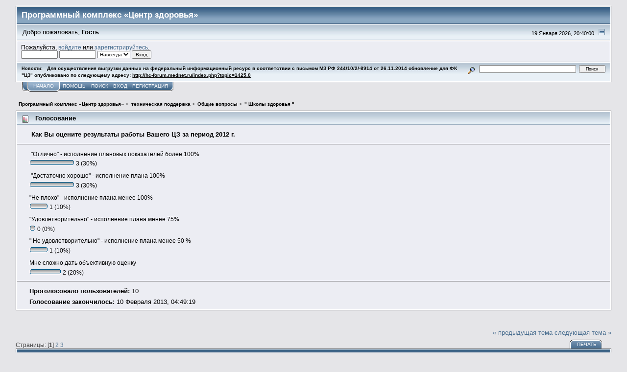

--- FILE ---
content_type: text/html; charset=UTF-8
request_url: http://hc-forum.mednet.ru/index.php?PHPSESSID=4ba97b278dc7e86a43b2d7f4ffe96460&topic=858.0
body_size: 11449
content:
<!DOCTYPE html PUBLIC "-//W3C//DTD XHTML 1.0 Transitional//EN" "http://www.w3.org/TR/xhtml1/DTD/xhtml1-transitional.dtd">
<html xmlns="http://www.w3.org/1999/xhtml"><head>
	<link rel="stylesheet" type="text/css" href="http://hc-forum.mednet.ru/Themes/core/css/index.css?fin20" />
	<link rel="stylesheet" type="text/css" href="http://hc-forum.mednet.ru/Themes/core/css/webkit.css" />
	<script type="text/javascript" src="http://hc-forum.mednet.ru/Themes/default/scripts/script.js?fin20"></script>
	<script type="text/javascript" src="http://hc-forum.mednet.ru/Themes/core/scripts/theme.js?fin20"></script>
	<script type="text/javascript"><!-- // --><![CDATA[
		var smf_theme_url = "http://hc-forum.mednet.ru/Themes/core";
		var smf_default_theme_url = "http://hc-forum.mednet.ru/Themes/default";
		var smf_images_url = "http://hc-forum.mednet.ru/Themes/core/images";
		var smf_scripturl = "http://hc-forum.mednet.ru/index.php?PHPSESSID=4ba97b278dc7e86a43b2d7f4ffe96460&amp;";
		var smf_iso_case_folding = false;
		var smf_charset = "UTF-8";
		var ajax_notification_text = "Загружается...";
		var ajax_notification_cancel_text = "Отменить";
	// ]]></script>
	<meta http-equiv="Content-Type" content="text/html; charset=UTF-8" />
	<meta name="description" content=" &quot; Школы здоровья &quot;" />
	<title> &quot; Школы здоровья &quot;</title>
	<link rel="canonical" href="http://hc-forum.mednet.ru/index.php?PHPSESSID=4ba97b278dc7e86a43b2d7f4ffe96460&amp;topic=858.0" />
	<link rel="help" href="http://hc-forum.mednet.ru/index.php?PHPSESSID=4ba97b278dc7e86a43b2d7f4ffe96460&amp;action=help" />
	<link rel="search" href="http://hc-forum.mednet.ru/index.php?PHPSESSID=4ba97b278dc7e86a43b2d7f4ffe96460&amp;action=search" />
	<link rel="contents" href="http://hc-forum.mednet.ru/index.php?PHPSESSID=4ba97b278dc7e86a43b2d7f4ffe96460&amp;" />
	<link rel="alternate" type="application/rss+xml" title="Программный комплекс «Центр здоровья» - RSS" href="http://hc-forum.mednet.ru/index.php?PHPSESSID=4ba97b278dc7e86a43b2d7f4ffe96460&amp;type=rss;action=.xml" />
	<link rel="prev" href="http://hc-forum.mednet.ru/index.php?PHPSESSID=4ba97b278dc7e86a43b2d7f4ffe96460&amp;topic=858.0;prev_next=prev" />
	<link rel="next" href="http://hc-forum.mednet.ru/index.php?PHPSESSID=4ba97b278dc7e86a43b2d7f4ffe96460&amp;topic=858.0;prev_next=next" />
	<link rel="index" href="http://hc-forum.mednet.ru/index.php?PHPSESSID=4ba97b278dc7e86a43b2d7f4ffe96460&amp;board=1.0" />
</head>
<body>
<div id="mainframe" style="width: 95%">
	<div class="tborder">
		<div class="catbg">
			<img class="floatright" id="smflogo" src="http://hc-forum.mednet.ru/Themes/core/images/smflogo.gif" alt="Simple Machines Forum" />
			<h1 id="forum_name">Программный комплекс «Центр здоровья»
			</h1>
		</div>
		<ul id="greeting_section" class="reset titlebg2">
			<li id="time" class="smalltext floatright">
				19 Января 2026, 20:40:00
				<img id="upshrink" src="http://hc-forum.mednet.ru/Themes/core/images/upshrink.gif" alt="*" title="Свернуть/Развернуть" align="bottom" style="display: none;" />
			</li>
			<li id="name">Добро пожаловать, <em>Гость</em></li>
		</ul>
		<div id="user_section" class="bordercolor">
			<div class="windowbg2 clearfix">
				<script type="text/javascript" src="http://hc-forum.mednet.ru/Themes/default/scripts/sha1.js"></script>
				<form class="windowbg" id="guest_form" action="http://hc-forum.mednet.ru/index.php?PHPSESSID=4ba97b278dc7e86a43b2d7f4ffe96460&amp;action=login2" method="post" accept-charset="UTF-8"  onsubmit="hashLoginPassword(this, '5cbf86603df08a42bb92e41c90ecac00');">
					Пожалуйста, <a href="http://hc-forum.mednet.ru/index.php?PHPSESSID=4ba97b278dc7e86a43b2d7f4ffe96460&amp;action=login">войдите</a> или <a href="http://hc-forum.mednet.ru/index.php?PHPSESSID=4ba97b278dc7e86a43b2d7f4ffe96460&amp;action=register">зарегистрируйтесь</a>.<br />
					<input type="text" name="user" size="10" class="input_text" />
					<input type="password" name="passwrd" size="10" class="input_password" />
					<select name="cookielength">
						<option value="60">1 час</option>
						<option value="1440">1 день</option>
						<option value="10080">1 неделя</option>
						<option value="43200">1 месяц</option>
						<option value="-1" selected="selected">Навсегда</option>
					</select>
					<input type="submit" value="Вход" class="button_submit" /><br />
					
					<input type="hidden" name="hash_passwrd" value="" />
				</form>
			</div>
		</div>
		<div id="news_section" class="titlebg2 clearfix">
			<form class="floatright" id="search_form" action="http://hc-forum.mednet.ru/index.php?PHPSESSID=4ba97b278dc7e86a43b2d7f4ffe96460&amp;action=search2" method="post" accept-charset="UTF-8">
				<a href="http://hc-forum.mednet.ru/index.php?PHPSESSID=4ba97b278dc7e86a43b2d7f4ffe96460&amp;action=search;advanced" title="Расширенный поиск"><img id="advsearch" src="http://hc-forum.mednet.ru/Themes/core/images/filter.gif" align="middle" alt="Расширенный поиск" /></a>
				<input type="text" name="search" value="" style="width: 190px;" class="input_text" />&nbsp;
				<input type="submit" name="submit" value="Поиск" style="width: 11ex;" class="button_submit" />
				<input type="hidden" name="advanced" value="0" />
				<input type="hidden" name="topic" value="858" />
			</form>
			<div id="random_news"><h3>Новости:</h3><p>Для осуществления выгрузки данных на федеральный информационный ресурс в соответствии с письмом МЗ РФ 244/10/2/-8914 от 26.11.2014 обновление для ФК &quot;ЦЗ&quot; опубликовано по следующему адресу: <a href="http://hc-forum.mednet.ru/index.php?PHPSESSID=4ba97b278dc7e86a43b2d7f4ffe96460&amp;topic=1425.0" class="bbc_link" target="_blank">http://hc-forum.mednet.ru/index.php?topic=1425.0</a></p></div>
		</div>
	</div>
	<script type="text/javascript"><!-- // --><![CDATA[
		var oMainHeaderToggle = new smc_Toggle({
			bToggleEnabled: true,
			bCurrentlyCollapsed: false,
			aSwappableContainers: [
				'user_section',
				'news_section'
			],
			aSwapImages: [
				{
					sId: 'upshrink',
					srcExpanded: smf_images_url + '/upshrink.gif',
					altExpanded: 'Свернуть/Развернуть',
					srcCollapsed: smf_images_url + '/upshrink2.gif',
					altCollapsed: 'Свернуть/Развернуть'
				}
			],
			oThemeOptions: {
				bUseThemeSettings: false,
				sOptionName: 'collapse_header',
				sSessionVar: 'e4ffa0ec5b',
				sSessionId: '5cbf86603df08a42bb92e41c90ecac00'
			},
			oCookieOptions: {
				bUseCookie: true,
				sCookieName: 'upshrink'
			}
		});
	// ]]></script>
	<div class="main_menu">
		<ul class="reset clearfix">
			<li id="button_home" class="active">
				<a title="Начало" href="http://hc-forum.mednet.ru/index.php?PHPSESSID=4ba97b278dc7e86a43b2d7f4ffe96460&amp;">
					<span><em>Начало</em></span>
				</a>
			</li>
			<li id="button_help">
				<a title="Помощь" href="http://hc-forum.mednet.ru/index.php?PHPSESSID=4ba97b278dc7e86a43b2d7f4ffe96460&amp;action=help">
					<span>Помощь</span>
				</a>
			</li>
			<li id="button_search">
				<a title="Поиск" href="http://hc-forum.mednet.ru/index.php?PHPSESSID=4ba97b278dc7e86a43b2d7f4ffe96460&amp;action=search">
					<span>Поиск</span>
				</a>
			</li>
			<li id="button_login">
				<a title="Вход" href="http://hc-forum.mednet.ru/index.php?PHPSESSID=4ba97b278dc7e86a43b2d7f4ffe96460&amp;action=login">
					<span>Вход</span>
				</a>
			</li>
			<li id="button_register" class="last">
				<a title="Регистрация" href="http://hc-forum.mednet.ru/index.php?PHPSESSID=4ba97b278dc7e86a43b2d7f4ffe96460&amp;action=register">
					<span>Регистрация</span>
				</a>
			</li>
		</ul>
	</div>
	<ul class="linktree" id="linktree_upper">
		<li>
			<a href="http://hc-forum.mednet.ru/index.php?PHPSESSID=4ba97b278dc7e86a43b2d7f4ffe96460&amp;"><span>Программный комплекс «Центр здоровья»</span></a> &gt;
		</li>
		<li>
			<a href="http://hc-forum.mednet.ru/index.php?PHPSESSID=4ba97b278dc7e86a43b2d7f4ffe96460&amp;#c1"><span>техническая поддержка</span></a> &gt;
		</li>
		<li>
			<a href="http://hc-forum.mednet.ru/index.php?PHPSESSID=4ba97b278dc7e86a43b2d7f4ffe96460&amp;board=1.0"><span>Общие вопросы</span></a> &gt;
		</li>
		<li class="last">
			<a href="http://hc-forum.mednet.ru/index.php?PHPSESSID=4ba97b278dc7e86a43b2d7f4ffe96460&amp;topic=858.0"><span> &quot; Школы здоровья &quot;</span></a>
		</li>
	</ul>
	<div id="bodyarea">
<a id="top"></a>
<a id="msg12334"></a>
<div class="tborder marginbottom" id="poll">
	<h3 class="titlebg">
		<img src="http://hc-forum.mednet.ru/Themes/core/images/topic/normal_poll.gif" alt="" align="bottom" /> Голосование
	</h3>
	<h4 class="windowbg headerpadding" id="pollquestion">
		&nbsp;Как Вы оцените результаты работы Вашего ЦЗ за период 2012 г.
	</h4>
	<div class="windowbg clearfix" id="poll_options">
		<dl class="options">
			<dt class="middletext">&nbsp;&quot;Отлично&quot; - исполнение плановых показателей более 100%</dt>
			<dd class="middletext"><span style="white-space: nowrap;"><img src="http://hc-forum.mednet.ru/Themes/core/images/poll_left.gif" alt="" /><img src="http://hc-forum.mednet.ru/Themes/core/images/poll_middle.gif" width="80" height="12" alt="-" /><img src="http://hc-forum.mednet.ru/Themes/core/images/poll_right.gif" alt="" /></span> 3 (30%)</dd>
			<dt class="middletext">&nbsp;&quot;Достаточно хорошо&quot; - исполнение плана 100%</dt>
			<dd class="middletext"><span style="white-space: nowrap;"><img src="http://hc-forum.mednet.ru/Themes/core/images/poll_left.gif" alt="" /><img src="http://hc-forum.mednet.ru/Themes/core/images/poll_middle.gif" width="80" height="12" alt="-" /><img src="http://hc-forum.mednet.ru/Themes/core/images/poll_right.gif" alt="" /></span> 3 (30%)</dd>
			<dt class="middletext">&quot;Не плохо&quot; - исполнение плана менее 100%</dt>
			<dd class="middletext"><span style="white-space: nowrap;"><img src="http://hc-forum.mednet.ru/Themes/core/images/poll_left.gif" alt="" /><img src="http://hc-forum.mednet.ru/Themes/core/images/poll_middle.gif" width="26" height="12" alt="-" /><img src="http://hc-forum.mednet.ru/Themes/core/images/poll_right.gif" alt="" /></span> 1 (10%)</dd>
			<dt class="middletext">&quot;Удовлетворительно&quot; - исполнение плана менее 75%</dt>
			<dd class="middletext"><span style="white-space: nowrap;"><img src="http://hc-forum.mednet.ru/Themes/core/images/poll_left.gif" alt="" /><img src="http://hc-forum.mednet.ru/Themes/core/images/poll_middle.gif" width="1" height="12" alt="-" /><img src="http://hc-forum.mednet.ru/Themes/core/images/poll_right.gif" alt="" /></span> 0 (0%)</dd>
			<dt class="middletext">&quot; Не удовлетворительно&quot; - исполнение плана менее 50 %</dt>
			<dd class="middletext"><span style="white-space: nowrap;"><img src="http://hc-forum.mednet.ru/Themes/core/images/poll_left.gif" alt="" /><img src="http://hc-forum.mednet.ru/Themes/core/images/poll_middle.gif" width="26" height="12" alt="-" /><img src="http://hc-forum.mednet.ru/Themes/core/images/poll_right.gif" alt="" /></span> 1 (10%)</dd>
			<dt class="middletext">Мне сложно дать объективную оценку</dt>
			<dd class="middletext"><span style="white-space: nowrap;"><img src="http://hc-forum.mednet.ru/Themes/core/images/poll_left.gif" alt="" /><img src="http://hc-forum.mednet.ru/Themes/core/images/poll_middle.gif" width="53" height="12" alt="-" /><img src="http://hc-forum.mednet.ru/Themes/core/images/poll_right.gif" alt="" /></span> 2 (20%)</dd>
		</dl>
		<p><strong>Проголосовало пользователей:</strong> 10</p>
		<p><strong>Голосование закончилось:</strong> 10 Февраля 2013, 04:49:19</p>
	</div>
</div>
<div id="pollmoderation" class="clearfix">
</div><br class="clear" />
<div class="clearfix margintop" id="postbuttons">
	<div class="next"><a href="http://hc-forum.mednet.ru/index.php?PHPSESSID=4ba97b278dc7e86a43b2d7f4ffe96460&amp;topic=858.0;prev_next=prev#new">&laquo; предыдущая тема</a> <a href="http://hc-forum.mednet.ru/index.php?PHPSESSID=4ba97b278dc7e86a43b2d7f4ffe96460&amp;topic=858.0;prev_next=next#new">следующая тема &raquo;</a></div>
	<div class="margintop middletext floatleft">Страницы: [<strong>1</strong>] <a class="navPages" href="http://hc-forum.mednet.ru/index.php?PHPSESSID=4ba97b278dc7e86a43b2d7f4ffe96460&amp;topic=858.15">2</a> <a class="navPages" href="http://hc-forum.mednet.ru/index.php?PHPSESSID=4ba97b278dc7e86a43b2d7f4ffe96460&amp;topic=858.30">3</a> </div>
	<div class="nav floatright">
		<div class="buttonlist_bottom">
			<ul class="reset clearfix">
				<li class="last"><a class="button_strip_print" href="http://hc-forum.mednet.ru/index.php?PHPSESSID=4ba97b278dc7e86a43b2d7f4ffe96460&amp;action=printpage;topic=858.0" rel="new_win nofollow"><span>Печать</span></a></li>
			</ul>
		</div></div>
</div>
<div id="forumposts" class="tborder">
	<h3 class="catbg3">
		<img src="http://hc-forum.mednet.ru/Themes/core/images/topic/veryhot_post.gif" align="bottom" alt="" />
		<span>Автор</span>
		<span id="top_subject">Тема:  &quot; Школы здоровья &quot; &nbsp;(Прочитано 48611 раз)</span>
	</h3>
	<form action="http://hc-forum.mednet.ru/index.php?PHPSESSID=4ba97b278dc7e86a43b2d7f4ffe96460&amp;action=quickmod2;topic=858.0" method="post" accept-charset="UTF-8" name="quickModForm" id="quickModForm" style="margin: 0;" onsubmit="return oQuickModify.bInEditMode ? oQuickModify.modifySave('5cbf86603df08a42bb92e41c90ecac00', 'e4ffa0ec5b') : false">
		<div class="bordercolor">
			<div class="clearfix windowbg largepadding">
				<div class="floatleft poster">
					<h4><a href="http://hc-forum.mednet.ru/index.php?PHPSESSID=4ba97b278dc7e86a43b2d7f4ffe96460&amp;action=profile;u=1183" title="Просмотр профиля руководитель">руководитель</a></h4>
					<ul class="reset smalltext" id="msg_12334_extra_info">
						<li>Sr. Member</li>
						<li><img src="http://hc-forum.mednet.ru/Themes/core/images/star.gif" alt="*" /><img src="http://hc-forum.mednet.ru/Themes/core/images/star.gif" alt="*" /><img src="http://hc-forum.mednet.ru/Themes/core/images/star.gif" alt="*" /><img src="http://hc-forum.mednet.ru/Themes/core/images/star.gif" alt="*" /></li>
						<li class="margintop">Карма: +15/-0</li>
						<li>Сообщений: 272</li>
						<li class="margintop">
							<ul class="reset nolist">
							</ul>
						</li>
					</ul>
				</div>
				<div class="postarea">
					<div class="flow_hidden">
						<div class="keyinfo">
							<div class="messageicon"><img src="http://hc-forum.mednet.ru/Themes/core/images/post/xx.gif" alt="" border="0" /></div>
							<h5 id="subject_12334">
								<a href="http://hc-forum.mednet.ru/index.php?PHPSESSID=4ba97b278dc7e86a43b2d7f4ffe96460&amp;topic=858.msg12334#msg12334" rel="nofollow"> &quot; Школы здоровья &quot;</a>
							</h5>
							<div class="smalltext">&#171; <strong> :</strong> 18 Июля 2012, 02:44:56 &#187;</div>
							<div id="msg_12334_quick_mod"></div>
						</div>
					</div>
					<div class="post">
						<hr class="hrcolor" width="100%" size="1" />
						<div class="inner" id="msg_12334">&nbsp;Думаю, что многих волнует этот вопрос. Поделитесь коллеги опытом. Как и кто у Вас проводит школы, кто приходит и приходят ли вообще. Доплачивают ли за школы. В целом не безинтересно. Или кто то считает, что все эти школы полная залипуха не приносящая результата. Знаю, что в некоторых регионах проводят конкурсы на лучшую школу здоровья и тд. Сам считаю, что пока лучше Малышевой и Агапкина не чего лучшего не придумали, да&nbsp; и ценник там видимо соответствующий.</div>
					</div>
				</div>
				<div class="moderatorbar">
					<div class="smalltext floatleft" id="modified_12334">
						&#171; <em>Последнее редактирование: 18 Июля 2012, 03:35:51 от руководитель</em> &#187;
					</div>
					<div class="smalltext largepadding floatright">
						<img src="http://hc-forum.mednet.ru/Themes/core/images/ip.gif" alt="" border="0" />
						Записан
					</div>
				</div>
			</div>
		</div>
		<div class="bordercolor">
			<a id="msg12343"></a>
			<div class="clearfix topborder windowbg2 largepadding">
				<div class="floatleft poster">
					<h4><a href="http://hc-forum.mednet.ru/index.php?PHPSESSID=4ba97b278dc7e86a43b2d7f4ffe96460&amp;action=profile;u=465" title="Просмотр профиля Madina">Madina</a></h4>
					<ul class="reset smalltext" id="msg_12343_extra_info">
						<li>Jr. Member</li>
						<li><img src="http://hc-forum.mednet.ru/Themes/core/images/star.gif" alt="*" /><img src="http://hc-forum.mednet.ru/Themes/core/images/star.gif" alt="*" /></li>
						<li class="margintop">Карма: +1/-0</li>
						<li>Сообщений: 69</li>
						<li class="margintop">
							<ul class="reset nolist">
							</ul>
						</li>
					</ul>
				</div>
				<div class="postarea">
					<div class="flow_hidden">
						<div class="keyinfo">
							<div class="messageicon"><img src="http://hc-forum.mednet.ru/Themes/core/images/post/xx.gif" alt="" border="0" /></div>
							<h5 id="subject_12343">
								<a href="http://hc-forum.mednet.ru/index.php?PHPSESSID=4ba97b278dc7e86a43b2d7f4ffe96460&amp;topic=858.msg12343#msg12343" rel="nofollow">Re:  &quot; Школы здоровья &quot;</a>
							</h5>
							<div class="smalltext">&#171; <strong>Ответ #1 :</strong> 18 Июля 2012, 13:02:03 &#187;</div>
							<div id="msg_12343_quick_mod"></div>
						</div>
					</div>
					<div class="post">
						<hr class="hrcolor" width="100%" size="1" />
						<div class="inner" id="msg_12343">За школы нам ничего не доплачивают. И отдельного тарифа, как в некоторых регионах у нас нет. А ведут школы здоровья у нас педиатр, стоматолог( у нас - врач, а не гигиенист) и врач ЛФК. Занятия проводим прямо в видео-зале, где демонстрируем фильмы о зож,гигиене полости рта, профилактике наркомании и о вреде курения. А для маленьких скачали &quot;смешариков&quot; с портала &quot;такздорово.ру&quot;. Дети приезжают организованно. Делим их на группы. Часть&nbsp; - на осмотре, часть - в школе здоровья. Столпотворения нет. Конечно, &quot;классической&quot; школы здоровья не получается. Детей из районов не могут привозить подряд несколько дней только для занятий в школе здоровья. Но всю полезную информацию в интересной&nbsp; и доступной для ребенка форме они получают. Надеемся, не зря. Купили много наглядных материалов по стоматологии. Плакаты для детей. Оформилм стенды. Все сами. (хотела выложить фото, да что-то не получилось <img src="http://hc-forum.mednet.ru/Smileys/default/sad.gif" alt="&#58;&#40;" title="Грустный" class="smiley" /> )Собрался отличный коллектив. Чем горжусь,как руководитель. Только зарплаты маленькие. И тариф на комплексное обследование - 228 р <img src="http://hc-forum.mednet.ru/Smileys/default/cry.gif" alt="&#58;&#039;&#40;" title="Плачущий" class="smiley" /> </div>
					</div>
				</div>
				<div class="moderatorbar">
					<div class="smalltext floatleft" id="modified_12343">
					</div>
					<div class="smalltext largepadding floatright">
						<img src="http://hc-forum.mednet.ru/Themes/core/images/ip.gif" alt="" border="0" />
						Записан
					</div>
				</div>
			</div>
		</div>
		<div class="bordercolor">
			<a id="msg12347"></a>
			<div class="clearfix topborder windowbg largepadding">
				<div class="floatleft poster">
					<h4><a href="http://hc-forum.mednet.ru/index.php?PHPSESSID=4ba97b278dc7e86a43b2d7f4ffe96460&amp;action=profile;u=290" title="Просмотр профиля Karjala">Karjala</a></h4>
					<ul class="reset smalltext" id="msg_12347_extra_info">
						<li>Sr. Member</li>
						<li><img src="http://hc-forum.mednet.ru/Themes/core/images/star.gif" alt="*" /><img src="http://hc-forum.mednet.ru/Themes/core/images/star.gif" alt="*" /><img src="http://hc-forum.mednet.ru/Themes/core/images/star.gif" alt="*" /><img src="http://hc-forum.mednet.ru/Themes/core/images/star.gif" alt="*" /></li>
						<li class="margintop">Карма: +15/-0</li>
						<li>Сообщений: 253</li>
						<li class="margintop">
							<ul class="reset nolist">
							</ul>
						</li>
					</ul>
				</div>
				<div class="postarea">
					<div class="flow_hidden">
						<div class="keyinfo">
							<div class="messageicon"><img src="http://hc-forum.mednet.ru/Themes/core/images/post/xx.gif" alt="" border="0" /></div>
							<h5 id="subject_12347">
								<a href="http://hc-forum.mednet.ru/index.php?PHPSESSID=4ba97b278dc7e86a43b2d7f4ffe96460&amp;topic=858.msg12347#msg12347" rel="nofollow">Re:  &quot; Школы здоровья &quot;</a>
							</h5>
							<div class="smalltext">&#171; <strong>Ответ #2 :</strong> 18 Июля 2012, 15:17:29 &#187;</div>
							<div id="msg_12347_quick_mod"></div>
						</div>
					</div>
					<div class="post">
						<hr class="hrcolor" width="100%" size="1" />
						<div class="inner" id="msg_12347">Нам тоже ничего не доплачивают и тарифа тоже нет.В принципе, это дает определенную &quot;свободу творчества&quot;.<br />Используем такую форму как интерактивная ШЗ- электронкой отправляем различные материалы по ЗОЖ (текстовые, видео, презентации). Данная форма хорошо зарекомендовала себя в работе с работающими людьми, с иногородними. Занимаюсь этим всем я (фельдшер, оптометрист, и.о.старшего фельдшера)-для души, так сказать.</div>
					</div>
				</div>
				<div class="moderatorbar">
					<div class="smalltext floatleft" id="modified_12347">
					</div>
					<div class="smalltext largepadding floatright">
						<img src="http://hc-forum.mednet.ru/Themes/core/images/ip.gif" alt="" border="0" />
						Записан
					</div>
				</div>
			</div>
		</div>
		<div class="bordercolor">
			<a id="msg12348"></a>
			<div class="clearfix topborder windowbg2 largepadding">
				<div class="floatleft poster">
					<h4><a href="http://hc-forum.mednet.ru/index.php?PHPSESSID=4ba97b278dc7e86a43b2d7f4ffe96460&amp;action=profile;u=1183" title="Просмотр профиля руководитель">руководитель</a></h4>
					<ul class="reset smalltext" id="msg_12348_extra_info">
						<li>Sr. Member</li>
						<li><img src="http://hc-forum.mednet.ru/Themes/core/images/star.gif" alt="*" /><img src="http://hc-forum.mednet.ru/Themes/core/images/star.gif" alt="*" /><img src="http://hc-forum.mednet.ru/Themes/core/images/star.gif" alt="*" /><img src="http://hc-forum.mednet.ru/Themes/core/images/star.gif" alt="*" /></li>
						<li class="margintop">Карма: +15/-0</li>
						<li>Сообщений: 272</li>
						<li class="margintop">
							<ul class="reset nolist">
							</ul>
						</li>
					</ul>
				</div>
				<div class="postarea">
					<div class="flow_hidden">
						<div class="keyinfo">
							<div class="messageicon"><img src="http://hc-forum.mednet.ru/Themes/core/images/post/xx.gif" alt="" border="0" /></div>
							<h5 id="subject_12348">
								<a href="http://hc-forum.mednet.ru/index.php?PHPSESSID=4ba97b278dc7e86a43b2d7f4ffe96460&amp;topic=858.msg12348#msg12348" rel="nofollow">Re:  &quot; Школы здоровья &quot;</a>
							</h5>
							<div class="smalltext">&#171; <strong>Ответ #3 :</strong> 18 Июля 2012, 18:01:40 &#187;</div>
							<div id="msg_12348_quick_mod"></div>
						</div>
					</div>
					<div class="post">
						<hr class="hrcolor" width="100%" size="1" />
						<div class="inner" id="msg_12348">Благодарю коллеги ! Вот очень интересный вариант с интерактивными школами. А куда&nbsp; простите вы отправляете информацию по ЗОЖ ?<br />У нас пока как то сложновато замотивровать людей на посещение школ. Особенно молодых. Да, на выездных акциях работая с большими коллективами проводим лекции, начитывая материалы по здоровому образу жизни и тд. Тематический план делаем на месяц вперёд, но результат нулевой. Я уже как то говорил о&nbsp; том, что молодого пациента трудно заманить, а возрастным рассказывать о профилактике ГБ как то не прайз. С детьми наверное несколько проще. Это более управляемая группа, да и смешарики карапузам интересны. Поток на диагностику идет, а вот на ШЗ не заманить. Тариф у нас несколько повеселее 600 р. По модернизации, мои тоже доплаты получают на плохие. Но знаю на верное, что не хотят они ШЗ заниматься. Как заставить ? Думаю ! Один из вариантов - это внести ШЗ в идикативный показатель по модернизационным выплатам. Средний персонал вкалывает, а вот остальные делают вид, что не поняли о чем речь. Творчества нет, а очень хочется. Тупо сидеть на приеме&nbsp; и заученно трендеть изо дня в день одно и тоже, это не работа.(Зайцы в цирке на велосипедах ездят). Тут вон на форуме читаю, что в некоторых ЦЗ программисты на приеме сидят. Наверное это хорошо, но каждый должен заниматься своим делом ! Вот почему вопрос и поднял. Видимо как и по другим разделам деятельности ЦЗ, по ШЗ нет единой стратегии. Чего придумали то и запустили в жизнь.</div>
					</div>
				</div>
				<div class="moderatorbar">
					<div class="smalltext floatleft" id="modified_12348">
					</div>
					<div class="smalltext largepadding floatright">
						<img src="http://hc-forum.mednet.ru/Themes/core/images/ip.gif" alt="" border="0" />
						Записан
					</div>
				</div>
			</div>
		</div>
		<div class="bordercolor">
			<a id="msg12350"></a>
			<div class="clearfix topborder windowbg largepadding">
				<div class="floatleft poster">
					<h4>Tankist</h4>
					<ul class="reset smalltext" id="msg_12350_extra_info">
						<li>Гость</li>
					</ul>
				</div>
				<div class="postarea">
					<div class="flow_hidden">
						<div class="keyinfo">
							<div class="messageicon"><img src="http://hc-forum.mednet.ru/Themes/core/images/post/xx.gif" alt="" border="0" /></div>
							<h5 id="subject_12350">
								<a href="http://hc-forum.mednet.ru/index.php?PHPSESSID=4ba97b278dc7e86a43b2d7f4ffe96460&amp;topic=858.msg12350#msg12350" rel="nofollow">Re:  &quot; Школы здоровья &quot;</a>
							</h5>
							<div class="smalltext">&#171; <strong>Ответ #4 :</strong> 18 Июля 2012, 20:43:51 &#187;</div>
							<div id="msg_12350_quick_mod"></div>
						</div>
					</div>
					<div class="post">
						<hr class="hrcolor" width="100%" size="1" />
						<div class="inner" id="msg_12350">Я вот что подумал на досуге тут... Ведь даже в теме с методичками выложены и довольно давно материалы для проведения школ здоровья по ИБС, АГ, отказу от курения и т.д. Это все наработки прошлых лет, которые на момент 2009 года уже давно были разработаны и применялись. По идее после скрининга в ЦЗ как раз и можно отобрать пациентов для прохождения этих школ, мотивация их посетить, основанная на объективных данных обследований, должна быть более убедительной, чем просто голая агитация за ЗОЖ...<br /><br />Чего не хватает-то? Получается, что не хватает только тарифов на оплату таких школ. ШиЗа (школа здоровья) на практике может оплачиваться при создании регионального тарифа для нее, так сделали, если я не ошибаюсь, в Вологде, в ряде других регионов. Кто и остальным мешает так сделать? </div>
					</div>
				</div>
				<div class="moderatorbar">
					<div class="smalltext floatleft" id="modified_12350">
					</div>
					<div class="smalltext largepadding floatright">
						<img src="http://hc-forum.mednet.ru/Themes/core/images/ip.gif" alt="" border="0" />
						Записан
					</div>
				</div>
			</div>
		</div>
		<div class="bordercolor">
			<a id="msg12425"></a>
			<div class="clearfix topborder windowbg2 largepadding">
				<div class="floatleft poster">
					<h4><a href="http://hc-forum.mednet.ru/index.php?PHPSESSID=4ba97b278dc7e86a43b2d7f4ffe96460&amp;action=profile;u=290" title="Просмотр профиля Karjala">Karjala</a></h4>
					<ul class="reset smalltext" id="msg_12425_extra_info">
						<li>Sr. Member</li>
						<li><img src="http://hc-forum.mednet.ru/Themes/core/images/star.gif" alt="*" /><img src="http://hc-forum.mednet.ru/Themes/core/images/star.gif" alt="*" /><img src="http://hc-forum.mednet.ru/Themes/core/images/star.gif" alt="*" /><img src="http://hc-forum.mednet.ru/Themes/core/images/star.gif" alt="*" /></li>
						<li class="margintop">Карма: +15/-0</li>
						<li>Сообщений: 253</li>
						<li class="margintop">
							<ul class="reset nolist">
							</ul>
						</li>
					</ul>
				</div>
				<div class="postarea">
					<div class="flow_hidden">
						<div class="keyinfo">
							<div class="messageicon"><img src="http://hc-forum.mednet.ru/Themes/core/images/post/xx.gif" alt="" border="0" /></div>
							<h5 id="subject_12425">
								<a href="http://hc-forum.mednet.ru/index.php?PHPSESSID=4ba97b278dc7e86a43b2d7f4ffe96460&amp;topic=858.msg12425#msg12425" rel="nofollow">Re:  &quot; Школы здоровья &quot;</a>
							</h5>
							<div class="smalltext">&#171; <strong>Ответ #5 :</strong> 27 Июля 2012, 13:16:53 &#187;</div>
							<div id="msg_12425_quick_mod"></div>
						</div>
					</div>
					<div class="post">
						<hr class="hrcolor" width="100%" size="1" />
						<div class="inner" id="msg_12425">У пациентов берем адреса и отправляем им материалы. Возникшие вопросы присылают нам. Так и переписываемся.</div>
					</div>
				</div>
				<div class="moderatorbar">
					<div class="smalltext floatleft" id="modified_12425">
					</div>
					<div class="smalltext largepadding floatright">
						<img src="http://hc-forum.mednet.ru/Themes/core/images/ip.gif" alt="" border="0" />
						Записан
					</div>
				</div>
			</div>
		</div>
		<div class="bordercolor">
			<a id="msg12468"></a>
			<div class="clearfix topborder windowbg largepadding">
				<div class="floatleft poster">
					<h4><a href="http://hc-forum.mednet.ru/index.php?PHPSESSID=4ba97b278dc7e86a43b2d7f4ffe96460&amp;action=profile;u=465" title="Просмотр профиля Madina">Madina</a></h4>
					<ul class="reset smalltext" id="msg_12468_extra_info">
						<li>Jr. Member</li>
						<li><img src="http://hc-forum.mednet.ru/Themes/core/images/star.gif" alt="*" /><img src="http://hc-forum.mednet.ru/Themes/core/images/star.gif" alt="*" /></li>
						<li class="margintop">Карма: +1/-0</li>
						<li>Сообщений: 69</li>
						<li class="margintop">
							<ul class="reset nolist">
							</ul>
						</li>
					</ul>
				</div>
				<div class="postarea">
					<div class="flow_hidden">
						<div class="keyinfo">
							<div class="messageicon"><img src="http://hc-forum.mednet.ru/Themes/core/images/post/xx.gif" alt="" border="0" /></div>
							<h5 id="subject_12468">
								<a href="http://hc-forum.mednet.ru/index.php?PHPSESSID=4ba97b278dc7e86a43b2d7f4ffe96460&amp;topic=858.msg12468#msg12468" rel="nofollow">Re:  &quot; Школы здоровья &quot;</a>
							</h5>
							<div class="smalltext">&#171; <strong>Ответ #6 :</strong> 31 Июля 2012, 21:10:42 &#187;</div>
							<div id="msg_12468_quick_mod"></div>
						</div>
					</div>
					<div class="post">
						<hr class="hrcolor" width="100%" size="1" />
						<div class="inner" id="msg_12468">Интересная идея с интерактивными ШиЗами (понравилось!). Возьму на вооружение. Материалов полно интересных. Спасибо. Еще раз убеждаюсь насколько полезен форум.</div>
					</div>
				</div>
				<div class="moderatorbar">
					<div class="smalltext floatleft" id="modified_12468">
					</div>
					<div class="smalltext largepadding floatright">
						<img src="http://hc-forum.mednet.ru/Themes/core/images/ip.gif" alt="" border="0" />
						Записан
					</div>
				</div>
			</div>
		</div>
		<div class="bordercolor">
			<a id="msg12753"></a>
			<div class="clearfix topborder windowbg2 largepadding">
				<div class="floatleft poster">
					<h4><a href="http://hc-forum.mednet.ru/index.php?PHPSESSID=4ba97b278dc7e86a43b2d7f4ffe96460&amp;action=profile;u=443" title="Просмотр профиля ЕленаБ">ЕленаБ</a></h4>
					<ul class="reset smalltext" id="msg_12753_extra_info">
						<li>Sr. Member</li>
						<li><img src="http://hc-forum.mednet.ru/Themes/core/images/star.gif" alt="*" /><img src="http://hc-forum.mednet.ru/Themes/core/images/star.gif" alt="*" /><img src="http://hc-forum.mednet.ru/Themes/core/images/star.gif" alt="*" /><img src="http://hc-forum.mednet.ru/Themes/core/images/star.gif" alt="*" /></li>
						<li class="margintop">Карма: +13/-0</li>
						<li>Сообщений: 480</li>
						<li class="margintop">
							<ul class="reset nolist">
							</ul>
						</li>
					</ul>
				</div>
				<div class="postarea">
					<div class="flow_hidden">
						<div class="keyinfo">
							<div class="messageicon"><img src="http://hc-forum.mednet.ru/Themes/core/images/post/xx.gif" alt="" border="0" /></div>
							<h5 id="subject_12753">
								<a href="http://hc-forum.mednet.ru/index.php?PHPSESSID=4ba97b278dc7e86a43b2d7f4ffe96460&amp;topic=858.msg12753#msg12753" rel="nofollow">Re:  &quot; Школы здоровья &quot;</a>
							</h5>
							<div class="smalltext">&#171; <strong>Ответ #7 :</strong> 30 Августа 2012, 12:34:25 &#187;</div>
							<div id="msg_12753_quick_mod"></div>
						</div>
					</div>
					<div class="post">
						<hr class="hrcolor" width="100%" size="1" />
						<div class="inner" id="msg_12753">Школы здоровья? А когда их проводить? Да, показываем мультики, презентации, ролики, выходим с беседами в коллективы. Но и только. Потому что никто ни времени, ни специалиста отдельного на эти школы не дает. Есть план посещений, его надо выполнить. И дело даже не в отсутствии&nbsp; оплаты школ, а просто в отсутствии времени. Хотя и материалов полно, и желание работать есть.</div>
					</div>
				</div>
				<div class="moderatorbar">
					<div class="smalltext floatleft" id="modified_12753">
					</div>
					<div class="smalltext largepadding floatright">
						<img src="http://hc-forum.mednet.ru/Themes/core/images/ip.gif" alt="" border="0" />
						Записан
					</div>
				</div>
			</div>
		</div>
		<div class="bordercolor">
			<a id="msg14783"></a>
			<div class="clearfix topborder windowbg largepadding">
				<div class="floatleft poster">
					<h4><a href="http://hc-forum.mednet.ru/index.php?PHPSESSID=4ba97b278dc7e86a43b2d7f4ffe96460&amp;action=profile;u=140" title="Просмотр профиля iprit">iprit</a></h4>
					<ul class="reset smalltext" id="msg_14783_extra_info">
						<li>Sr. Member</li>
						<li><img src="http://hc-forum.mednet.ru/Themes/core/images/star.gif" alt="*" /><img src="http://hc-forum.mednet.ru/Themes/core/images/star.gif" alt="*" /><img src="http://hc-forum.mednet.ru/Themes/core/images/star.gif" alt="*" /><img src="http://hc-forum.mednet.ru/Themes/core/images/star.gif" alt="*" /></li>
						<li class="margintop">Карма: +15/-0</li>
						<li>Сообщений: 319</li>
						<li class="margintop">
							<ul class="reset nolist">
							</ul>
						</li>
					</ul>
				</div>
				<div class="postarea">
					<div class="flow_hidden">
						<div class="keyinfo">
							<div class="messageicon"><img src="http://hc-forum.mednet.ru/Themes/core/images/post/xx.gif" alt="" border="0" /></div>
							<h5 id="subject_14783">
								<a href="http://hc-forum.mednet.ru/index.php?PHPSESSID=4ba97b278dc7e86a43b2d7f4ffe96460&amp;topic=858.msg14783#msg14783" rel="nofollow">Re:  &quot; Школы здоровья &quot;</a>
							</h5>
							<div class="smalltext">&#171; <strong>Ответ #8 :</strong> 29 Декабря 2012, 19:19:35 &#187;</div>
							<div id="msg_14783_quick_mod"></div>
						</div>
					</div>
					<div class="post">
						<hr class="hrcolor" width="100%" size="1" />
						<div class="inner" id="msg_14783">Так есть ли регионы, в которых школы здоровья оплачивают отдельно от тарифа?</div>
					</div>
				</div>
				<div class="moderatorbar">
					<div class="smalltext floatleft" id="modified_14783">
					</div>
					<div class="smalltext largepadding floatright">
						<img src="http://hc-forum.mednet.ru/Themes/core/images/ip.gif" alt="" border="0" />
						Записан
					</div>
				</div>
			</div>
		</div>
		<div class="bordercolor">
			<a id="msg14947"></a>
			<div class="clearfix topborder windowbg2 largepadding">
				<div class="floatleft poster">
					<h4><a href="http://hc-forum.mednet.ru/index.php?PHPSESSID=4ba97b278dc7e86a43b2d7f4ffe96460&amp;action=profile;u=164" title="Просмотр профиля Anastasiya">Anastasiya</a></h4>
					<ul class="reset smalltext" id="msg_14947_extra_info">
						<li>Full Member</li>
						<li><img src="http://hc-forum.mednet.ru/Themes/core/images/star.gif" alt="*" /><img src="http://hc-forum.mednet.ru/Themes/core/images/star.gif" alt="*" /><img src="http://hc-forum.mednet.ru/Themes/core/images/star.gif" alt="*" /></li>
						<li class="margintop">Карма: +3/-0</li>
						<li>Сообщений: 152</li>
						<li class="margintop">
							<ul class="reset nolist">
							</ul>
						</li>
					</ul>
				</div>
				<div class="postarea">
					<div class="flow_hidden">
						<div class="keyinfo">
							<div class="messageicon"><img src="http://hc-forum.mednet.ru/Themes/core/images/post/xx.gif" alt="" border="0" /></div>
							<h5 id="subject_14947">
								<a href="http://hc-forum.mednet.ru/index.php?PHPSESSID=4ba97b278dc7e86a43b2d7f4ffe96460&amp;topic=858.msg14947#msg14947" rel="nofollow">Re:  &quot; Школы здоровья &quot;</a>
							</h5>
							<div class="smalltext">&#171; <strong>Ответ #9 :</strong> 16 Января 2013, 10:12:03 &#187;</div>
							<div id="msg_14947_quick_mod"></div>
						</div>
					</div>
					<div class="post">
						<hr class="hrcolor" width="100%" size="1" />
						<div class="inner" id="msg_14947">У нас отдельного тарифа на школы нет. Но, вот, например, одна фарм.компания предложила нам проводить школу и рекомендовать их препарат, за что будет очень приличная денежка. Но, оказалось, что, действительно, дело не в деньгах. Пробовали собирать школы по разной тематике, приходит менее половины приглашенных, если занятий несколько, то на 2, 3 вообще может никто не придти. После работы приходить и слушать о вреде курения и пр. мало кто желает...Поэтому в очередь стоят только пенсионеры</div>
					</div>
				</div>
				<div class="moderatorbar">
					<div class="smalltext floatleft" id="modified_14947">
					</div>
					<div class="smalltext largepadding floatright">
						<img src="http://hc-forum.mednet.ru/Themes/core/images/ip.gif" alt="" border="0" />
						Записан
					</div>
				</div>
			</div>
		</div>
		<div class="bordercolor">
			<a id="msg14956"></a>
			<div class="clearfix topborder windowbg largepadding">
				<div class="floatleft poster">
					<h4><a href="http://hc-forum.mednet.ru/index.php?PHPSESSID=4ba97b278dc7e86a43b2d7f4ffe96460&amp;action=profile;u=1105" title="Просмотр профиля S.Tokarev">S.Tokarev</a></h4>
					<ul class="reset smalltext" id="msg_14956_extra_info">
						<li>Full Member</li>
						<li><img src="http://hc-forum.mednet.ru/Themes/core/images/star.gif" alt="*" /><img src="http://hc-forum.mednet.ru/Themes/core/images/star.gif" alt="*" /><img src="http://hc-forum.mednet.ru/Themes/core/images/star.gif" alt="*" /></li>
						<li class="margintop">Карма: +3/-0</li>
						<li>Сообщений: 129</li>
						<li class="margintop">
							<ul class="reset nolist">
							</ul>
						</li>
					</ul>
				</div>
				<div class="postarea">
					<div class="flow_hidden">
						<div class="keyinfo">
							<div class="messageicon"><img src="http://hc-forum.mednet.ru/Themes/core/images/post/xx.gif" alt="" border="0" /></div>
							<h5 id="subject_14956">
								<a href="http://hc-forum.mednet.ru/index.php?PHPSESSID=4ba97b278dc7e86a43b2d7f4ffe96460&amp;topic=858.msg14956#msg14956" rel="nofollow">Re:  &quot; Школы здоровья &quot;</a>
							</h5>
							<div class="smalltext">&#171; <strong>Ответ #10 :</strong> 16 Января 2013, 10:46:44 &#187;</div>
							<div id="msg_14956_quick_mod"></div>
						</div>
					</div>
					<div class="post">
						<hr class="hrcolor" width="100%" size="1" />
						<div class="inner" id="msg_14956">У нас школы не оплачиваются. Проводим в удобное для горожан время (после 17 часов) или у нас в здании, в большом кабинете, или в конференц-зале больницы (через дорогу). Извещаем граждан по бегущей строке (идет по 2 телеканалам), во время обследований, в поликлинике размещаем объявления. Приходят от 5-7 до 15-20 человек. </div>
					</div>
				</div>
				<div class="moderatorbar">
					<div class="smalltext floatleft" id="modified_14956">
					</div>
					<div class="smalltext largepadding floatright">
						<img src="http://hc-forum.mednet.ru/Themes/core/images/ip.gif" alt="" border="0" />
						Записан
					</div>
				</div>
			</div>
		</div>
		<div class="bordercolor">
			<a id="msg14965"></a>
			<div class="clearfix topborder windowbg2 largepadding">
				<div class="floatleft poster">
					<h4><a href="http://hc-forum.mednet.ru/index.php?PHPSESSID=4ba97b278dc7e86a43b2d7f4ffe96460&amp;action=profile;u=1382" title="Просмотр профиля Nordzavcz">Nordzavcz</a></h4>
					<ul class="reset smalltext" id="msg_14965_extra_info">
						<li>Hero Member</li>
						<li><img src="http://hc-forum.mednet.ru/Themes/core/images/star.gif" alt="*" /><img src="http://hc-forum.mednet.ru/Themes/core/images/star.gif" alt="*" /><img src="http://hc-forum.mednet.ru/Themes/core/images/star.gif" alt="*" /><img src="http://hc-forum.mednet.ru/Themes/core/images/star.gif" alt="*" /><img src="http://hc-forum.mednet.ru/Themes/core/images/star.gif" alt="*" /></li>
						<li class="margintop">Карма: +30/-2</li>
						<li>Сообщений: 2348</li>
						<li class="margintop">
							<ul class="reset nolist">
							</ul>
						</li>
					</ul>
				</div>
				<div class="postarea">
					<div class="flow_hidden">
						<div class="keyinfo">
							<div class="messageicon"><img src="http://hc-forum.mednet.ru/Themes/core/images/post/xx.gif" alt="" border="0" /></div>
							<h5 id="subject_14965">
								<a href="http://hc-forum.mednet.ru/index.php?PHPSESSID=4ba97b278dc7e86a43b2d7f4ffe96460&amp;topic=858.msg14965#msg14965" rel="nofollow">Re:  &quot; Школы здоровья &quot;</a>
							</h5>
							<div class="smalltext">&#171; <strong>Ответ #11 :</strong> 16 Января 2013, 12:21:01 &#187;</div>
							<div id="msg_14965_quick_mod"></div>
						</div>
					</div>
					<div class="post">
						<hr class="hrcolor" width="100%" size="1" />
						<div class="inner" id="msg_14965">У нас оплачивается, но минимально ну и требуют их проведение естественно</div>
					</div>
				</div>
				<div class="moderatorbar">
					<div class="smalltext floatleft" id="modified_14965">
					</div>
					<div class="smalltext largepadding floatright">
						<img src="http://hc-forum.mednet.ru/Themes/core/images/ip.gif" alt="" border="0" />
						Записан
					</div>
					<div class="signature" id="msg_14965_signature">&quot;Пуд лечения стоит дороже фунта профилактики&quot; Пирогов</div>
				</div>
			</div>
		</div>
		<div class="bordercolor">
			<a id="msg14966"></a>
			<div class="clearfix topborder windowbg largepadding">
				<div class="floatleft poster">
					<h4><a href="http://hc-forum.mednet.ru/index.php?PHPSESSID=4ba97b278dc7e86a43b2d7f4ffe96460&amp;action=profile;u=588" title="Просмотр профиля Tankist Ꙃ">Tankist Ꙃ</a></h4>
					<ul class="reset smalltext" id="msg_14966_extra_info">
						<li>Hero Member</li>
						<li><img src="http://hc-forum.mednet.ru/Themes/core/images/star.gif" alt="*" /><img src="http://hc-forum.mednet.ru/Themes/core/images/star.gif" alt="*" /><img src="http://hc-forum.mednet.ru/Themes/core/images/star.gif" alt="*" /><img src="http://hc-forum.mednet.ru/Themes/core/images/star.gif" alt="*" /><img src="http://hc-forum.mednet.ru/Themes/core/images/star.gif" alt="*" /></li>
						<li class="margintop">Карма: +85/-0</li>
						<li>Сообщений: 4345</li>
						<li class="margintop">
							<ul class="reset nolist">
							</ul>
						</li>
					</ul>
				</div>
				<div class="postarea">
					<div class="flow_hidden">
						<div class="keyinfo">
							<div class="messageicon"><img src="http://hc-forum.mednet.ru/Themes/core/images/post/xx.gif" alt="" border="0" /></div>
							<h5 id="subject_14966">
								<a href="http://hc-forum.mednet.ru/index.php?PHPSESSID=4ba97b278dc7e86a43b2d7f4ffe96460&amp;topic=858.msg14966#msg14966" rel="nofollow">Re:  &quot; Школы здоровья &quot;</a>
							</h5>
							<div class="smalltext">&#171; <strong>Ответ #12 :</strong> 16 Января 2013, 12:24:01 &#187;</div>
							<div id="msg_14966_quick_mod"></div>
						</div>
					</div>
					<div class="post">
						<hr class="hrcolor" width="100%" size="1" />
						<div class="inner" id="msg_14966">Почем процесс?</div>
					</div>
				</div>
				<div class="moderatorbar">
					<div class="smalltext floatleft" id="modified_14966">
					</div>
					<div class="smalltext largepadding floatright">
						<img src="http://hc-forum.mednet.ru/Themes/core/images/ip.gif" alt="" border="0" />
						Записан
					</div>
				</div>
			</div>
		</div>
		<div class="bordercolor">
			<a id="msg14967"></a>
			<div class="clearfix topborder windowbg2 largepadding">
				<div class="floatleft poster">
					<h4><a href="http://hc-forum.mednet.ru/index.php?PHPSESSID=4ba97b278dc7e86a43b2d7f4ffe96460&amp;action=profile;u=1382" title="Просмотр профиля Nordzavcz">Nordzavcz</a></h4>
					<ul class="reset smalltext" id="msg_14967_extra_info">
						<li>Hero Member</li>
						<li><img src="http://hc-forum.mednet.ru/Themes/core/images/star.gif" alt="*" /><img src="http://hc-forum.mednet.ru/Themes/core/images/star.gif" alt="*" /><img src="http://hc-forum.mednet.ru/Themes/core/images/star.gif" alt="*" /><img src="http://hc-forum.mednet.ru/Themes/core/images/star.gif" alt="*" /><img src="http://hc-forum.mednet.ru/Themes/core/images/star.gif" alt="*" /></li>
						<li class="margintop">Карма: +30/-2</li>
						<li>Сообщений: 2348</li>
						<li class="margintop">
							<ul class="reset nolist">
							</ul>
						</li>
					</ul>
				</div>
				<div class="postarea">
					<div class="flow_hidden">
						<div class="keyinfo">
							<div class="messageicon"><img src="http://hc-forum.mednet.ru/Themes/core/images/post/xx.gif" alt="" border="0" /></div>
							<h5 id="subject_14967">
								<a href="http://hc-forum.mednet.ru/index.php?PHPSESSID=4ba97b278dc7e86a43b2d7f4ffe96460&amp;topic=858.msg14967#msg14967" rel="nofollow">Re:  &quot; Школы здоровья &quot;</a>
							</h5>
							<div class="smalltext">&#171; <strong>Ответ #13 :</strong> 16 Января 2013, 12:26:22 &#187;</div>
							<div id="msg_14967_quick_mod"></div>
						</div>
					</div>
					<div class="post">
						<hr class="hrcolor" width="100%" size="1" />
						<div class="inner" id="msg_14967">200 с небольшим, сейчас на вскидку не скажу, но считаю, что школы нужны т.к. более подробно, но заманивать действительно сложно (интересующий нас как специалистов контенгент)</div>
					</div>
				</div>
				<div class="moderatorbar">
					<div class="smalltext floatleft" id="modified_14967">
					</div>
					<div class="smalltext largepadding floatright">
						<img src="http://hc-forum.mednet.ru/Themes/core/images/ip.gif" alt="" border="0" />
						Записан
					</div>
					<div class="signature" id="msg_14967_signature">&quot;Пуд лечения стоит дороже фунта профилактики&quot; Пирогов</div>
				</div>
			</div>
		</div>
		<div class="bordercolor">
			<a id="msg14968"></a>
			<div class="clearfix topborder windowbg largepadding">
				<div class="floatleft poster">
					<h4><a href="http://hc-forum.mednet.ru/index.php?PHPSESSID=4ba97b278dc7e86a43b2d7f4ffe96460&amp;action=profile;u=1382" title="Просмотр профиля Nordzavcz">Nordzavcz</a></h4>
					<ul class="reset smalltext" id="msg_14968_extra_info">
						<li>Hero Member</li>
						<li><img src="http://hc-forum.mednet.ru/Themes/core/images/star.gif" alt="*" /><img src="http://hc-forum.mednet.ru/Themes/core/images/star.gif" alt="*" /><img src="http://hc-forum.mednet.ru/Themes/core/images/star.gif" alt="*" /><img src="http://hc-forum.mednet.ru/Themes/core/images/star.gif" alt="*" /><img src="http://hc-forum.mednet.ru/Themes/core/images/star.gif" alt="*" /></li>
						<li class="margintop">Карма: +30/-2</li>
						<li>Сообщений: 2348</li>
						<li class="margintop">
							<ul class="reset nolist">
							</ul>
						</li>
					</ul>
				</div>
				<div class="postarea">
					<div class="flow_hidden">
						<div class="keyinfo">
							<div class="messageicon"><img src="http://hc-forum.mednet.ru/Themes/core/images/post/xx.gif" alt="" border="0" /></div>
							<h5 id="subject_14968">
								<a href="http://hc-forum.mednet.ru/index.php?PHPSESSID=4ba97b278dc7e86a43b2d7f4ffe96460&amp;topic=858.msg14968#msg14968" rel="nofollow">Re:  &quot; Школы здоровья &quot;</a>
							</h5>
							<div class="smalltext">&#171; <strong>Ответ #14 :</strong> 16 Января 2013, 12:27:38 &#187;</div>
							<div id="msg_14968_quick_mod"></div>
						</div>
					</div>
					<div class="post">
						<hr class="hrcolor" width="100%" size="1" />
						<div class="inner" id="msg_14968">Наш краевой ЦМП даже пару методичек выдал на гора одна из них &quot;Круговая школа здоровья&quot;</div>
					</div>
				</div>
				<div class="moderatorbar">
					<div class="smalltext floatleft" id="modified_14968">
					</div>
					<div class="smalltext largepadding floatright">
						<img src="http://hc-forum.mednet.ru/Themes/core/images/ip.gif" alt="" border="0" />
						Записан
					</div>
					<div class="signature" id="msg_14968_signature">&quot;Пуд лечения стоит дороже фунта профилактики&quot; Пирогов</div>
				</div>
			</div>
		</div>
	</form>
</div>
<a id="lastPost"></a>
<div class="clearfix marginbottom" id="postbuttons_lower">
	<div class="nav floatright">
		<div class="buttonlist">
			<ul class="reset clearfix">
				<li class="last"><a class="button_strip_print" href="http://hc-forum.mednet.ru/index.php?PHPSESSID=4ba97b278dc7e86a43b2d7f4ffe96460&amp;action=printpage;topic=858.0" rel="new_win nofollow"><span>Печать</span></a></li>
			</ul>
		</div></div>
	<div class="middletext floatleft">Страницы: [<strong>1</strong>] <a class="navPages" href="http://hc-forum.mednet.ru/index.php?PHPSESSID=4ba97b278dc7e86a43b2d7f4ffe96460&amp;topic=858.15">2</a> <a class="navPages" href="http://hc-forum.mednet.ru/index.php?PHPSESSID=4ba97b278dc7e86a43b2d7f4ffe96460&amp;topic=858.30">3</a> </div>
	<div class="clear"><a href="http://hc-forum.mednet.ru/index.php?PHPSESSID=4ba97b278dc7e86a43b2d7f4ffe96460&amp;topic=858.0;prev_next=prev#new">&laquo; предыдущая тема</a> <a href="http://hc-forum.mednet.ru/index.php?PHPSESSID=4ba97b278dc7e86a43b2d7f4ffe96460&amp;topic=858.0;prev_next=next#new">следующая тема &raquo;</a></div>
</div>
	<ul class="linktree" id="linktree_lower">
		<li>
			<a href="http://hc-forum.mednet.ru/index.php?PHPSESSID=4ba97b278dc7e86a43b2d7f4ffe96460&amp;"><span>Программный комплекс «Центр здоровья»</span></a> &gt;
		</li>
		<li>
			<a href="http://hc-forum.mednet.ru/index.php?PHPSESSID=4ba97b278dc7e86a43b2d7f4ffe96460&amp;#c1"><span>техническая поддержка</span></a> &gt;
		</li>
		<li>
			<a href="http://hc-forum.mednet.ru/index.php?PHPSESSID=4ba97b278dc7e86a43b2d7f4ffe96460&amp;board=1.0"><span>Общие вопросы</span></a> &gt;
		</li>
		<li class="last">
			<a href="http://hc-forum.mednet.ru/index.php?PHPSESSID=4ba97b278dc7e86a43b2d7f4ffe96460&amp;topic=858.0"><span> &quot; Школы здоровья &quot;</span></a>
		</li>
	</ul>
<div id="moderationbuttons" class="clearfix"></div>
<div class="tborder">
	<div class="titlebg2" style="padding: 4px;" align="right" id="display_jump_to">&nbsp;</div>
</div><br />
<script type="text/javascript" src="http://hc-forum.mednet.ru/Themes/default/scripts/topic.js"></script>
<script type="text/javascript"><!-- // --><![CDATA[
	if ('XMLHttpRequest' in window)
	{
		var oQuickModify = new QuickModify({
			sScriptUrl: smf_scripturl,
			bShowModify: true,
			iTopicId: 858,
			sTemplateBodyEdit: '\n\t\t\t\t<div id="quick_edit_body_container" style="width: 90%">\n\t\t\t\t\t<div id="error_box" style="padding: 4px;" class="error"><' + '/div>\n\t\t\t\t\t<textarea class="editor" name="message" rows="12" style="width: 100%;  margin-bottom: 10px;" tabindex="1">%body%<' + '/textarea><br />\n\t\t\t\t\t<input type="hidden" name="e4ffa0ec5b" value="5cbf86603df08a42bb92e41c90ecac00" />\n\t\t\t\t\t<input type="hidden" name="topic" value="858" />\n\t\t\t\t\t<input type="hidden" name="msg" value="%msg_id%" />\n\t\t\t\t\t<div class="righttext">\n\t\t\t\t\t\t<input type="submit" name="post" value="Сохранить" tabindex="2" onclick="return oQuickModify.modifySave(\'5cbf86603df08a42bb92e41c90ecac00\', \'e4ffa0ec5b\');" accesskey="s" class="button_submit" />&nbsp;&nbsp;<input type="submit" name="cancel" value="Отменить" tabindex="3" onclick="return oQuickModify.modifyCancel();" class="button_submit" />\n\t\t\t\t\t<' + '/div>\n\t\t\t\t<' + '/div>',
			sTemplateSubjectEdit: '<input type="text" style="width: 90%" name="subject" value="%subject%" size="80" maxlength="80" tabindex="4" class="input_text" />',
			sTemplateBodyNormal: '%body%',
			sTemplateSubjectNormal: '<a hr'+'ef="http://hc-forum.mednet.ru/index.php?PHPSESSID=4ba97b278dc7e86a43b2d7f4ffe96460&amp;'+'?topic=858.msg%msg_id%#msg%msg_id%" rel="nofollow">%subject%<' + '/a>',
			sTemplateTopSubject: 'Тема: %subject% &nbsp;(Прочитано 48611 раз)',
			sErrorBorderStyle: '1px solid red'
		});

		aJumpTo[aJumpTo.length] = new JumpTo({
			sContainerId: "display_jump_to",
			sJumpToTemplate: "<label class=\"smalltext\" for=\"%select_id%\">Перейти в:<" + "/label> %dropdown_list%",
			iCurBoardId: 1,
			iCurBoardChildLevel: 0,
			sCurBoardName: "Общие вопросы",
			sBoardChildLevelIndicator: "==",
			sBoardPrefix: "=> ",
			sCatSeparator: "-----------------------------",
			sCatPrefix: "",
			sGoButtonLabel: "да"
		});

		aIconLists[aIconLists.length] = new IconList({
			sBackReference: "aIconLists[" + aIconLists.length + "]",
			sIconIdPrefix: "msg_icon_",
			sScriptUrl: smf_scripturl,
			bShowModify: true,
			iBoardId: 1,
			iTopicId: 858,
			sSessionId: "5cbf86603df08a42bb92e41c90ecac00",
			sSessionVar: "e4ffa0ec5b",
			sLabelIconList: "Иконка сообщения",
			sBoxBackground: "transparent",
			sBoxBackgroundHover: "#ffffff",
			iBoxBorderWidthHover: 1,
			sBoxBorderColorHover: "#adadad" ,
			sContainerBackground: "#ffffff",
			sContainerBorder: "1px solid #adadad",
			sItemBorder: "1px solid #ffffff",
			sItemBorderHover: "1px dotted gray",
			sItemBackground: "transparent",
			sItemBackgroundHover: "#e0e0f0"
		});
	}
	// ]]></script>
	</div>
	<div id="footerarea" class="headerpadding topmargin clearfix">
		<ul class="reset smalltext">
			<li class="copyright">
			<span class="smalltext" style="display: inline; visibility: visible; font-family: Verdana, Arial, sans-serif;"><a href="http://hc-forum.mednet.ru/index.php?PHPSESSID=4ba97b278dc7e86a43b2d7f4ffe96460&amp;action=credits" title="Simple Machines Forum" target="_blank" class="new_win">SMF 2.0.3</a> |
 <a href="http://www.simplemachines.org/about/smf/license.php" title="License" target="_blank" class="new_win">SMF &copy; 2011</a>, <a href="http://www.simplemachines.org" title="Simple Machines" target="_blank" class="new_win">Simple Machines</a>
			</span></li>
			<li><a id="button_xhtml" href="http://validator.w3.org/check?uri=referer" target="_blank" class="new_win" title="Valid XHTML 1.0!"><span>XHTML</span></a></li>
			<li><a id="button_rss" href="http://hc-forum.mednet.ru/index.php?PHPSESSID=4ba97b278dc7e86a43b2d7f4ffe96460&amp;action=.xml;type=rss" class="new_win"><span>RSS</span></a></li>
			<li class="last"><a id="button_wap2" href="http://hc-forum.mednet.ru/index.php?PHPSESSID=4ba97b278dc7e86a43b2d7f4ffe96460&amp;wap2" class="new_win"><span>Мобильная версия</span></a></li>
		</ul>
		<p class="smalltext" id="show_loadtime">Страница сгенерирована за 0.271 секунд. Запросов: 18.</p>
	</div>
</div>
</body></html>